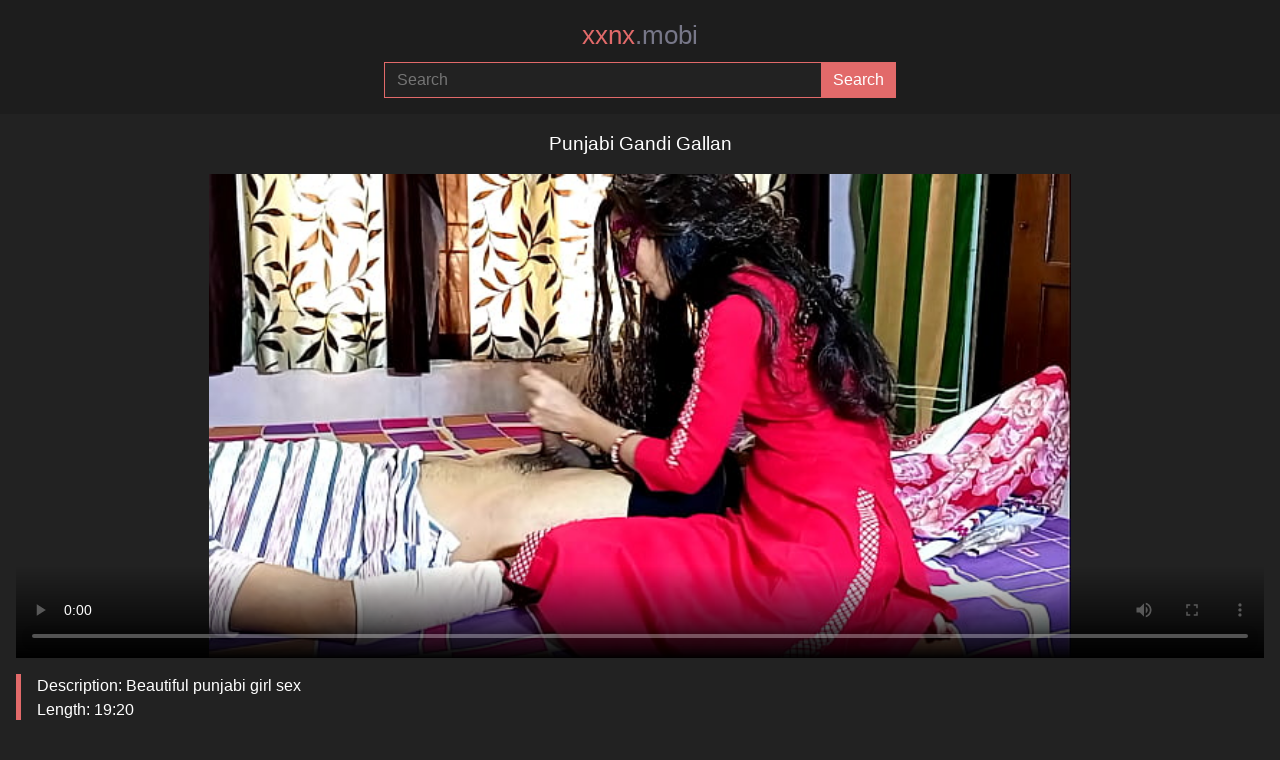

--- FILE ---
content_type: text/html; charset=utf-8
request_url: https://xxnx.mobi/video/punjabi-gandi-gallan
body_size: 5198
content:
<!DOCTYPE html>
<html lang="en">
<head>
    <meta charset="utf-8">
    <meta name="viewport" content="width=device-width, initial-scale=1">
    <meta name="RATING" content="RTA-5042-1996-1400-1577-RTA">
    <meta name="referrer" content="no-referrer">
    
    <title>Punjabi Gandi Gallan &middot; Xxnx Porn Videos</title>
    
    <meta name="description" content="Punjabi Gandi Gallan Free mobile xnxx sex videos &amp; MP4 porn clips on xxnx.mobi">
    
    <meta property="og:url" content="https://xxnx.mobi/video/punjabi-gandi-gallan">
    <meta property="og:title" content="Punjabi Gandi Gallan &middot; Xxnx Porn Videos">
    <meta property="og:description" content="Punjabi Gandi Gallan Free mobile xnxx sex videos &amp; MP4 porn clips on xxnx.mobi">
    <meta property="og:image" content="https://xxnx.mobi/thumbs/69/69197107.jpg">
    <meta property="og:type" content="video.other">
    <meta property="video:duration" content="1160">
    <meta property="og:video:type" content="video/mp4">
    <meta property="og:video:width" content="1280">
    <meta property="og:video:height" content="720">
    <meta property="video:tag" content="punjabi nurse">
    <meta property="video:tag" content="desi">
    <meta property="video:tag" content="big boobs">
    <meta property="video:tag" content="mom">
    <meta property="video:tag" content="beautiful indian nurse">
    <meta property="video:tag" content="couple">
    <meta property="video:tag" content="tight chut">
    <meta property="video:tag" content="punjabi girl ki chudayi">
    <meta property="video:tag" content="me dekhe full chudayi">
    <meta property="video:tag" content="big ass">
    <meta property="video:tag" content="full chudayi">
    <meta property="video:tag" content="indian">
    <meta property="video:tag" content="big cock">
    <meta property="video:tag" content="amateur">
    <meta property="video:tag" content="sex">
    <meta property="video:tag" content="doctor patient sex">
    <meta property="video:tag" content="punjabi nurse & patient">
    

    <meta name="theme-color" content="#E26A6A">
    <link rel="icon" href="/favicon.svg" type="image/svg+xml">
    <style type="text/css">
        :root {
            --color: #E26A6A;
            --foreground: ;
        }
    </style>
    <link rel="stylesheet" type="text/css" href="/style.css?3">
</head>
<body>
    
    <header>
        <a href="/" title="xxnx.mobi">
            xxnx<span>.mobi</span>
        </a>
        
        <form action="/" method="post">
            <input type="search" name="q" placeholder="Search" area-label="Search" maxlength="75" required="required">
            <input type="submit" name="submit" area-label="Submit" value="Search">
        </form>
    </header>

    <main>
        

    <h1>Punjabi Gandi Gallan</h1>

    <video title="Punjabi Gandi Gallan &middot; Xxnx Porn Videos" poster="/thumbs/69/69197107.jpg" controls>
        <source src="/media/69197107" type="video/mp4">
        Your browser does not support the video tag.
    </video>

    <blockquote>
        <p>Description: Beautiful punjabi girl sex</p>
        <p>Length: 19:20</p>
        <p>Views: 1,088,706</p>
    </blockquote>

    
    <ul>
            <li>
                <a href="/models/indian-desi-hancock" title="indian desi hancock">Indian Desi Hancock</a>
            </li>
    </ul>


    
    <nav>
            <a href="/tags/punjabi-nurse" title="Punjabi-Nurse">punjabi nurse</a>
            <a href="/tags/desi" title="Desi">desi</a>
            <a href="/tags/big-boobs" title="Big-Boobs">big boobs</a>
            <a href="/tags/mom" title="Mom">mom</a>
            <a href="/tags/beautiful-indian-nurse" title="Beautiful-Indian-Nurse">beautiful indian nurse</a>
            <a href="/tags/couple" title="Couple">couple</a>
            <a href="/tags/tight-chut" title="Tight-Chut">tight chut</a>
            <a href="/tags/punjabi-girl-ki-chudayi" title="Punjabi-Girl-Ki-Chudayi">punjabi girl ki chudayi</a>
            <a href="/tags/me-dekhe-full-chudayi" title="Me-Dekhe-Full-Chudayi">me dekhe full chudayi</a>
            <a href="/tags/big-ass" title="Big-Ass">big ass</a>
            <a href="/tags/full-chudayi" title="Full-Chudayi">full chudayi</a>
            <a href="/tags/indian" title="Indian">indian</a>
            <a href="/tags/big-cock" title="Big-Cock">big cock</a>
            <a href="/tags/amateur" title="Amateur">amateur</a>
            <a href="/tags/sex" title="Sex">sex</a>
            <a href="/tags/doctor-patient-sex" title="Doctor-Patient-Sex">doctor patient sex</a>
            <a href="/tags/punjabi-nurse-and-patient" title="Punjabi-Nurse-And-Patient">punjabi nurse & patient</a>
    </nav>


    
        <h2>Comments</h2>
        
        <blockquote>
            <h2>Rajkumar 9o41367967 callorsms</h2>
            <p>हाई</p>
            <i>3 years ago</i>
        </blockquote>
        <blockquote>
            <h2>Madhuri devi 6</h2>
            <p>Mast video h</p>
            <i>3 years ago</i>
        </blockquote>
        <blockquote>
            <h2>Rajvaranasiboy</h2>
            <p>वीडियो मस्त बनाते हो यार गाली के साथ वीडियो बनाओ और मजेदार बनेगी</p>
            <i>3 years ago</i>
        </blockquote>

    

    
        <h3>Related Videos</h3>
        
    <section>
            <article>
                <a href="/video/brazzers-in-hindi-audio" title="Brazzers In Hindi Audio">
                    <img src="/thumbs/57/57863737.jpg" loading="lazy" alt="Brazzers In Hindi Audio">
                    <h2>Brazzers In Hindi Audio</h2>
                    <p>Hot punjabi girl simran masturbating for his boyfreind and talking in punjabi</p>
                </a>
            </article>
            <article>
                <a href="/video/punjabi-girl-mms" title="Punjabi Girl Mms">
                    <img src="/thumbs/12/12350441.jpg" loading="lazy" alt="Punjabi Girl Mms">
                    <h2>Punjabi Girl Mms</h2>
                    <p>Punjabi-sanghar</p>
                </a>
            </article>
            <article>
                <a href="/video/punjabi-big-cook" title="Punjabi Big Cook">
                    <img src="/thumbs/37/37411279.jpg" loading="lazy" alt="Punjabi Big Cook">
                    <h2>Punjabi Big Cook</h2>
                    <p>Punjabi horny bhabi ke boobs</p>
                </a>
            </article>
            <article>
                <a href="/video/punjabi-sex-punjabi-kudi" title="Punjabi Sex Punjabi Kudi">
                    <img src="/thumbs/51/5116697.jpg" loading="lazy" alt="Punjabi Sex Punjabi Kudi">
                    <h2>Punjabi Sex Punjabi Kudi</h2>
                    <p>Indian sex punjabi sex</p>
                </a>
            </article>
            <article>
                <a href="/video/punjabi-kudi-mms" title="Punjabi Kudi Mms">
                    <img src="/thumbs/13/13884813.jpg" loading="lazy" alt="Punjabi Kudi Mms">
                    <h2>Punjabi Kudi Mms</h2>
                    <p>Indian teen slut masturbates on cam</p>
                </a>
            </article>
            <article>
                <a href="/video/punjabi-movies-pron" title="Punjabi Movies Pron">
                    <img src="/thumbs/49/49977441.jpg" loading="lazy" alt="Punjabi Movies Pron">
                    <h2>Punjabi Movies Pron</h2>
                    <p>Penis massage to horny penis in saudi arabia</p>
                </a>
            </article>
            <article>
                <a href="/video/punjabi-teen-fingering" title="Punjabi Teen Fingering">
                    <img src="/thumbs/56/56327717.jpg" loading="lazy" alt="Punjabi Teen Fingering">
                    <h2>Punjabi Teen Fingering</h2>
                    <p>9 inch bnana in teen small pussy of your priya</p>
                </a>
            </article>
            <article>
                <a href="/video/punjabi-clip-video" title="Punjabi Clip Video">
                    <img src="/thumbs/60/60933197.jpg" loading="lazy" alt="Punjabi Clip Video">
                    <h2>Punjabi Clip Video</h2>
                    <p>My friend from foreign send me her clip saying karan fuck me</p>
                </a>
            </article>
            <article>
                <a href="/video/punjabi-fat-aunty" title="Punjabi Fat Aunty">
                    <img src="/thumbs/59/59663041.jpg" loading="lazy" alt="Punjabi Fat Aunty">
                    <h2>Punjabi Fat Aunty</h2>
                    <p>Fat licking pussy</p>
                </a>
            </article>
            <article>
                <a href="/video/desi-kand-punjabi" title="Desi Kand Punjabi">
                    <img src="/thumbs/47/47983319.jpg" loading="lazy" alt="Desi Kand Punjabi">
                    <h2>Desi Kand Punjabi</h2>
                    <p>Desi bull fucking a hot punjabi wife</p>
                </a>
            </article>
            <article>
                <a href="/video/punjabi-sex-hot" title="Punjabi Sex Hot">
                    <img src="/thumbs/71/71433061.jpg" loading="lazy" alt="Punjabi Sex Hot">
                    <h2>Punjabi Sex Hot</h2>
                    <p>Desi punjabi bhabhi showing her big boobs and hot pussy</p>
                </a>
            </article>
            <article>
                <a href="/video/punjabi-sucking-audio" title="Punjabi Sucking Audio">
                    <img src="/thumbs/72/72984519.jpg" loading="lazy" alt="Punjabi Sucking Audio">
                    <h2>Punjabi Sucking Audio</h2>
                    <p>After a long time i visited my ex -boyfriend because i missed sucking and fucking with his delicious cock saarabhabhi6 roleplay in hindi audio</p>
                </a>
            </article>
            <article>
                <a href="/video/chudi-me-muti-bhabi" title="Chudi Me Muti Bhabi">
                    <img src="/thumbs/34/34849591.jpg" loading="lazy" alt="Chudi Me Muti Bhabi">
                    <h2>Chudi Me Muti Bhabi</h2>
                    <p>Punjabi munde se chudi bhabi</p>
                </a>
            </article>
            <article>
                <a href="/video/punjabi-%E0%A4%B8%E0%A5%87%E0%A4%95%E0%A5%8D%E0%A4%B8-full-hd" title="Punjabi सेक्स Full Hd">
                    <img src="/thumbs/63/63160127.jpg" loading="lazy" alt="Punjabi सेक्स Full Hd">
                    <h2>Punjabi सेक्स Full Hd</h2>
                    <p>My girlfriend always dancing around our dorm room, making me smile in the process</p>
                </a>
            </article>
            <article>
                <a href="/video/desi-punjabi-jammu-anti" title="Desi Punjabi Jammu Anti">
                    <img src="/thumbs/72/72176182.jpg" loading="lazy" alt="Desi Punjabi Jammu Anti">
                    <h2>Desi Punjabi Jammu Anti</h2>
                    <p>Desi girlfriend with boyfriend in hot pussy fuck hindi vice owner funny</p>
                </a>
            </article>
            <article>
                <a href="/video/wifi-in-punjabi" title="Wifi In Punjabi">
                    <img src="/thumbs/73/7382866.jpg" loading="lazy" alt="Wifi In Punjabi">
                    <h2>Wifi In Punjabi</h2>
                    <p>Deep in my wify ass</p>
                </a>
            </article>
            <article>
                <a href="/video/punjabi-sikh-cuple" title="Punjabi Sikh Cuple">
                    <img src="/thumbs/22/22171859.jpg" loading="lazy" alt="Punjabi Sikh Cuple">
                    <h2>Punjabi Sikh Cuple</h2>
                    <p>Trim.c53610af-827f-4ac5-8c52-6f9c23a0df5b.mov</p>
                </a>
            </article>
            <article>
                <a href="/video/desi-punjabi-bhabi" title="Desi Punjabi Bhabi">
                    <img src="/thumbs/36/36015809.jpg" loading="lazy" alt="Desi Punjabi Bhabi">
                    <h2>Desi Punjabi Bhabi</h2>
                    <p>Desi bhabhi</p>
                </a>
            </article>
            <article>
                <a href="/video/seal-todi-punjabi" title="Seal Todi Punjabi">
                    <img src="/thumbs/70/70736027.jpg" loading="lazy" alt="Seal Todi Punjabi">
                    <h2>Seal Todi Punjabi</h2>
                    <p>Desi indian wife fucking in all positions</p>
                </a>
            </article>
            <article>
                <a href="/video/punjabi-virgin-gilr" title="Punjabi Virgin Gilr">
                    <img src="/thumbs/70/70580675.jpg" loading="lazy" alt="Punjabi Virgin Gilr">
                    <h2>Punjabi Virgin Gilr</h2>
                    <p>Sunny shine enjoys unforgettable first painal sex</p>
                </a>
            </article>
            <article>
                <a href="/video/mom-bata-punjabi" title="Mom Bata Punjabi">
                    <img src="/thumbs/55/55446177.jpg" loading="lazy" alt="Mom Bata Punjabi">
                    <h2>Mom Bata Punjabi</h2>
                    <p>Pound my ass hard from the bottom</p>
                </a>
            </article>
            <article>
                <a href="/video/punjabi-pind-wali" title="Punjabi Pind Wali">
                    <img src="/thumbs/71/71946902.jpg" loading="lazy" alt="Punjabi Pind Wali">
                    <h2>Punjabi Pind Wali</h2>
                    <p>My stepsister's room pinned her to the bed and pound her pussy out</p>
                </a>
            </article>
            <article>
                <a href="/video/bond-ch-lan-punjabi-xnxx" title="Bond Ch Lan Punjabi Xnxx">
                    <img src="/thumbs/75/75643861.jpg" loading="lazy" alt="Bond Ch Lan Punjabi Xnxx">
                    <h2>Bond Ch Lan Punjabi Xnxx</h2>
                    <p>Bringing a busty beauty to orgasm in sexy lingerie - luxuryorgasm</p>
                </a>
            </article>
            <article>
                <a href="/video/punjabi-kudi-mms-tractor-wali-kudi" title="Punjabi Kudi Mms Tractor Wali Kudi">
                    <img src="/thumbs/36/36313613.jpg" loading="lazy" alt="Punjabi Kudi Mms Tractor Wali Kudi">
                    <h2>Punjabi Kudi Mms Tractor Wali Kudi</h2>
                    <p>Land ki pyasiii kudi</p>
                </a>
            </article>
            <article>
                <a href="/video/local-village-boudi-kolkata" title="Local Village Boudi Kolkata">
                    <img src="/thumbs/29/29311451.jpg" loading="lazy" alt="Local Village Boudi Kolkata">
                    <h2>Local Village Boudi Kolkata</h2>
                    <p>Best indian sex video collection</p>
                </a>
            </article>
            <article>
                <a href="/video/face-village-xxx-in-bike" title="Face Village Xxx In Bike">
                    <img src="/thumbs/68/68726981.jpg" loading="lazy" alt="Face Village Xxx In Bike">
                    <h2>Face Village Xxx In Bike</h2>
                    <p>Hot xxx fucked by friend on bike hindi audio</p>
                </a>
            </article>
            <article>
                <a href="/video/hindi-mom-anty-sin" title="Hindi Mom Anty Sin">
                    <img src="/thumbs/37/37525771.jpg" loading="lazy" alt="Hindi Mom Anty Sin">
                    <h2>Hindi Mom Anty Sin</h2>
                    <p>Sexy young girl do without clothes</p>
                </a>
            </article>
            <article>
                <a href="/video/malayalam-mula-kudi" title="Malayalam Mula Kudi">
                    <img src="/thumbs/15/1540563.jpg" loading="lazy" alt="Malayalam Mula Kudi">
                    <h2>Malayalam Mula Kudi</h2>
                    <p>Punjab kudi</p>
                </a>
            </article>
            <article>
                <a href="/video/naughty-american-hindi-dubbed-audio" title="Naughty American Hindi Dubbed Audio">
                    <img src="/thumbs/79/79875473.jpg" loading="lazy" alt="Naughty American Hindi Dubbed Audio">
                    <h2>Naughty American Hindi Dubbed Audio</h2>
                    <p>Indian punjabi widow motherinlow with clear hindi audio</p>
                </a>
            </article>
            <article>
                <a href="/video/indian-remax-hd-vip" title="Indian Remax Hd Vip">
                    <img src="/thumbs/77/77284491.jpg" loading="lazy" alt="Indian Remax Hd Vip">
                    <h2>Indian Remax Hd Vip</h2>
                    <p>Indian desi punjabi vip callgirl fucked by vip client in delhi</p>
                </a>
            </article>
            <article>
                <a href="/video/urdu-girls-xxx" title="Urdu Girls Xxx">
                    <img src="/thumbs/73/73361415.jpg" loading="lazy" alt="Urdu Girls Xxx">
                    <h2>Urdu Girls Xxx</h2>
                    <p>Village girl fuck big cock in hotel</p>
                </a>
            </article>
            <article>
                <a href="/video/maya-rathi-xxxviddo-in-hindi" title="Maya Rathi Xxxviddo In Hindi">
                    <img src="/thumbs/45/45243705.jpg" loading="lazy" alt="Maya Rathi Xxxviddo In Hindi">
                    <h2>Maya Rathi Xxxviddo In Hindi</h2>
                    <p>Hindi sex video neha mahajan new indian pornstar  showing her sexy boobs & pussy in webcam - maya</p>
                </a>
            </article>
            <article>
                <a href="/video/bhai-or-behan" title="Bhai Or Behan">
                    <img src="/thumbs/61/61892783.jpg" loading="lazy" alt="Bhai Or Behan">
                    <h2>Bhai Or Behan</h2>
                    <p>Neha saw bhai ka lund for the first time and then - hindi audio story</p>
                </a>
            </article>
            <article>
                <a href="/video/hosur-telugu-bangladesh" title="Hosur Telugu Bangladesh">
                    <img src="/thumbs/49/49969811.jpg" loading="lazy" alt="Hosur Telugu Bangladesh">
                    <h2>Hosur Telugu Bangladesh</h2>
                    <p>Porn star poosoo  dildo amateur cam</p>
                </a>
            </article>
            <article>
                <a href="/video/nicks-indian-full-time-sex" title="Nicks Indian Full Time Sex">
                    <img src="/thumbs/63/63549481.jpg" loading="lazy" alt="Nicks Indian Full Time Sex">
                    <h2>Nicks Indian Full Time Sex</h2>
                    <p>First time anal sex fucking with class room techer and student</p>
                </a>
            </article>
            <article>
                <a href="/video/hindi-story-wali-blue-film" title="Hindi Story Wali Blue Film">
                    <img src="/thumbs/74/74252009.jpg" loading="lazy" alt="Hindi Story Wali Blue Film">
                    <h2>Hindi Story Wali Blue Film</h2>
                    <p>Pranavi giving tips for sex with hindi audio</p>
                </a>
            </article>
            <article>
                <a href="/video/sas-and-damad-sex-video" title="Sas & Damad Sex Video">
                    <img src="/thumbs/65/65449737.jpg" loading="lazy" alt="Sas & Damad Sex Video">
                    <h2>Sas & Damad Sex Video</h2>
                    <p>Step mother-in-law dressed like a bride, mother-in-law, you look sexyi than your</p>
                </a>
            </article>
            <article>
                <a href="/video/indian-aunty-group" title="Indian Aunty Group">
                    <img src="/thumbs/59/59018543.jpg" loading="lazy" alt="Indian Aunty Group">
                    <h2>Indian Aunty Group</h2>
                    <p>I fuck hard, my neighbor's ass made her squirt</p>
                </a>
            </article>
            <article>
                <a href="/video/indian-gad-me-pelae" title="Indian Gad Me Pelae">
                    <img src="/thumbs/75/75072685.jpg" loading="lazy" alt="Indian Gad Me Pelae">
                    <h2>Indian Gad Me Pelae</h2>
                    <p>2023-servant has fun with his mistress when her husband is out best anal sex</p>
                </a>
            </article>
    </section>

    

    
        <h3>Popular searches</h3>
        
    <nav>
            <a href="/video/xnxxwww-com" title="xnxxwww com">xnxxwww com</a>
            <a href="/video/tailor-hot-boobs-mom" title="tailor hot boobs mom">tailor hot boobs mom</a>
            <a href="/video/mom-sister-join-xnxx-com" title="mom sister join xnxx com">mom sister join xnxx com</a>
            <a href="/video/japan-jabardasti-sxx-video" title="japan jabardasti sxx video">japan jabardasti sxx video</a>
            <a href="/video/xxxxx-d-asi-video" title="xxxxx d asi video">xxxxx d asi video</a>
            <a href="/video/odisha-bp-video" title="odisha bp video">odisha bp video</a>
            <a href="/video/two-boy-one-lady" title="two boy one lady">two boy one lady</a>
            <a href="/video/abg-dan-om-om" title="abg dan om om">abg dan om om</a>
            <a href="/video/indian-random-video-call" title="indian random video call">indian random video call</a>
            <a href="/video/nikkuro-sex" title="nikkuro sex">nikkuro sex</a>
            <a href="/video/mallu-big-ass-aunty-s" title="mallu big ass aunty s">mallu big ass aunty s</a>
            <a href="/video/provar-xx-video-bangladesh" title="provar xx video bangladesh">provar xx video bangladesh</a>
            <a href="/video/%E0%A6%87%E0%A6%A8%E0%A7%8D%E0%A6%A1%E0%A6%BF%E0%A6%AF%E0%A6%BC%E0%A6%BE%E0%A6%A8-%E0%A6%AE%E0%A7%87%E0%A6%AF%E0%A6%BC%E0%A7%87-%E0%A6%B9%E0%A6%9F-%E0%A6%AD%E0%A6%BF%E0%A6%A1%E0%A6%BF%E0%A6%93" title="ইন্ডিয়ান মেয়ে হট ভিডিও">ইন্ডিয়ান মেয়ে হট ভিডিও</a>
            <a href="/video/iti-pdf-in-hindi" title="iti pdf in hindi">iti pdf in hindi</a>
            <a href="/video/www-xnix-com" title="www xnix com">www xnix com</a>
    </nav>

    


    </main>

    <footer>
        <nav>
            <a href="/new" title="Newest videos">Newest</a> &middot;
            <a href="/top" title="Popular videos">Popular</a> &middot;
            <a href="/tags" title="Tags">Tags</a> &middot;
            <a href="/models" title="Models">Models</a>
        </nav>

        <p>All models appearing on this website are 18 years or older.</p>

        <nav>
            <a href="/" title="xxnx.mobi">xxnx.mobi</a> &middot;
            <a href="/about" title="About">Content removal / DMCA / Abuse</a>
        </nav>
    </footer>

    <script type="9e385bbf90b386fc561ebe69-text/javascript">
    new Image().src = "//counter.yadro.ru/hit?r"+
    escape(document.referrer)+((typeof(screen)=="undefined")?"":
    ";s"+screen.width+"*"+screen.height+"*"+(screen.colorDepth?
    screen.colorDepth:screen.pixelDepth))+";u"+escape(document.URL)+
    ";h"+escape(document.title.substring(0,150))+
    ";"+Math.random();</script>
<script src="/cdn-cgi/scripts/7d0fa10a/cloudflare-static/rocket-loader.min.js" data-cf-settings="9e385bbf90b386fc561ebe69-|49" defer></script></body>
</html>